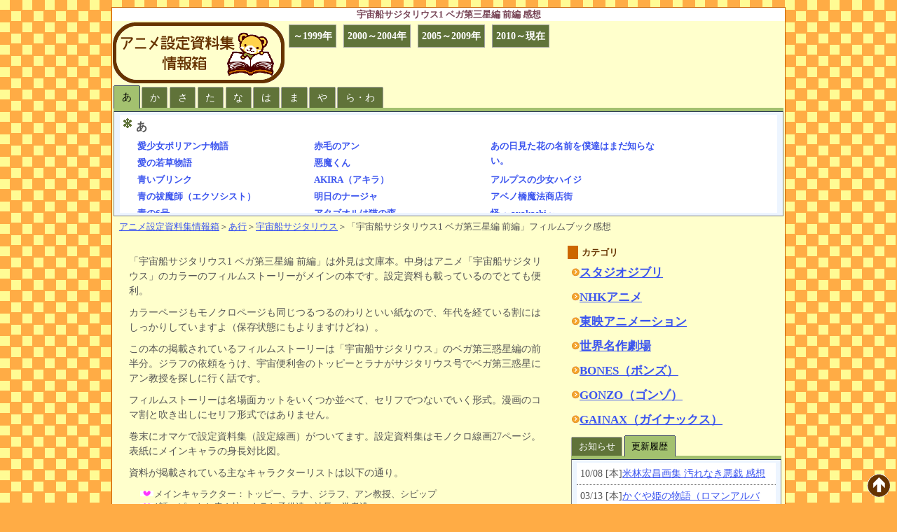

--- FILE ---
content_type: text/html; charset=utf-8
request_url: https://iroha48.com/a/sagitarius/bk_vega1.html
body_size: 11454
content:
<!DOCTYPE html PUBLIC "-//W3C//DTD HTML 4.01 Transitional//EN" "http://www.w3.org/TR/html4/loose.dtd">
<html lang="ja">
<head>
<meta http-equiv="Content-Type" content="text/html; charset=UTF-8">
<meta http-equiv="Content-Style-Type" content="text/css">
<meta http-equiv="Content-Script-Type" content="text/javascript">
<meta name="description" content="アニメ資料本感想集。「宇宙船サジタリウス1 ベガ第三星編 前編」について。文庫本ですがフィルムストーリー＋設定資料です。">
<meta name="keywords" content="宇宙船サジタリウス1 ベガ第三星編 前編,設定資料,アニメブック">
<!-- viewport meta to reset iPhone inital scale -->
<meta name="viewport" content="width=device-width, initial-scale=1.0">
<title>宇宙船サジタリウス1 ベガ第三星編 前編 感想 - アニメ設定資料集情報箱</title>
<link rel="stylesheet" href="../../img/style_m.css?121219" type="text/css">
<link rel="stylesheet" type="text/css" href="../../js/style_submenu2.css">
<!-- css3-mediaqueries.js for IE8 or older -->
<!--[if lt IE 9.0]>
<script src="https://iroha48.com/js/css3-mediaqueries.js"></script>
<![endif]-->
</head>
<body>
<div id="outline">
<div id="HEADER"><!--header-->
<h1>宇宙船サジタリウス1 ベガ第三星編 前編 感想</h1>
<div id="logo"><div id="bannar"><a href="https://iroha48.com/"><img src="../../img/sprite.gif" width="247" height="940" alt="アニメ設定資料集情報箱" class="s-logo"></a></div>
<div class="nen_button"><!--年代別メニュー-->
<ul>
<li id="n1990"><a href="https://iroha48.com/nenmenu1.html"><span>～1999年</span></a></li>
<li id="n2000"><a href="https://iroha48.com/nenmenu2.html"><span>2000～2004年</span></a></li>
<li id="n2010"><a href="https://iroha48.com/nenmenu3.html"><span>2005～2009年</span></a></li>
<li id="now"><a href="https://iroha48.com/nenmenu4.html"><span>2010～現在</span></a></li>
</ul>
</div><!--年代別メニュー終了--></div><!--logo終了-->
<div id="submenu" class="yuimenu"><span id="smenu"></span></div>
<p id="pan"><a href="https://iroha48.com/">アニメ設定資料集情報箱</a>＞<a href="https://iroha48.com/a/">あ行</a>＞<a href="https://iroha48.com/a/sagitarius/">宇宙船サジタリウス</a>＞「宇宙船サジタリウス1 ベガ第三星編 前編」フィルムブック感想</p>
</div><!--header-end-->
<div id="container"><!--container-->
<div id="main"><!--main-content-->
<!-- メイン -->
<p>「宇宙船サジタリウス1 ベガ第三星編 前編」は外見は文庫本。中身はアニメ「宇宙船サジタリウス」のカラーのフィルムストーリーがメインの本です。設定資料も載っているのでとても便利。</p>
<p>カラーページもモノクロページも同じつるつるのわりといい紙なので、年代を経ている割にはしっかりしていますよ（保存状態にもよりますけどね）。</p>
<p>この本の掲載されているフィルムストーリーは「宇宙船サジタリウス」のベガ第三惑星編の前半分。ジラフの依頼をうけ、宇宙便利舎のトッピーとラナがサジタリウス号でベガ第三惑星にアン教授を探しに行く話です。</p>
<p>フィルムストーリーは名場面カットをいくつか並べて、セリフでつないでいく形式。漫画のコマ割と吹き出しにセリフ形式ではありません。</p>
<p>巻末にオマケで設定資料集（設定線画）がついてます。設定資料集はモノクロ線画27ページ。表紙にメインキャラの身長対比図。</p>
<p>資料が掲載されている主なキャラクターリストは以下の通り。</p>

<!-- キャラ一覧 -->
<ul class="charal">
<li>メインキャラクター：トッピー、ラナ、ジラフ、アン教授、シビップ</li>
<li>1話：ピートと赤ん坊、ナラと子供達、社長、学者達</li>
<li>2話：トッピーの母、村長、村人</li>
<li>3話：船長、船の乗客</li>
<li>4話：クーニョの人々、グムヌム他</li>
<li>5話：とんよう、はんよう、ゴリアン、コスモサービス隊員</li>
<li>6話：イワンとメリル姫、ゴルバ、ガンレー、村人たち</li>
<li>7話：フルとカレン夫妻、リン、ヤコペ神父他</li>
<li>…etc.</li>
</ul>

<p>トッピー、ラナ、ジラフは表情集もあります。</p>
<p>メカはサジタリウス号やアン教授の自家用飛行船他。おまけ資料にしてはわりとよく絵が載っています。</p>
<p>「宇宙船サジタリウス」は設定画も載っているムック本「<a href="https://www.amazon.co.jp/dp/4091015166/ref=nosim?tag=irohanihoheto-1-22">宇宙船サジタリウス</a><img src="https://images-na.ssl-images-amazon.com/images/P/4091015166.09.MZZZZZZZ">」があるんですが、これが高い。たいていプレミアがついてます。</p>
<p>この巻はメインキャラ中心なので、設定画を探している人はチェックしてみるといいかもしれません。DVD-BOXも微妙に手に入りにくい状況ですからね。</p>

<div id="review"><div id="book">
<div id="book_img">
<!--url-9784041707012-->
<a href="https://www.amazon.co.jp/dp/4041707013/ref=nosim?tag=irohanihoheto-2-22"><img src="../../img/noimg.png" alt="宇宙船サジタリウス (1) (角川文庫―Anime bunko)"><br><strong>宇宙船サジタリウス (1) (角川文庫―Anime bunko)</strong></a>
</div>
<div id="book_data">
<dl>
<dt class="rev"><span class="s-b-title"></span>タイトル：<strong>宇宙船サジタリウス (1) (角川文庫―Anime bunko)</strong></dt>
<dd class="rev"><span class="s-cal"></span>出版社・発売時期：角川書店（1987-09）</dd>
<dd class="rev"><span class="s-page"></span>ページ数：205</dd>
<dd class="rev"><span class="s-hyo"></span>総合評価：<span class="rating"><img src="../../img/sprite.gif" width="247" height="940" alt="4" title="個人的な評価は「4」です" class="s-rating4"></span></dd>
</dl></div></div>
<div id="naiyo">
<p class="odai"><span class="s-nai"></span>内容紹介</p>
<ul>
<li>アニメ「宇宙船サジタリウス」のフィルムストーリーブック(1)ベガ第三星編前編</li>
<li>フィルムストーリー1話～7話</li>
<li>レコード情報</li>
<li>設定資料集（キャラクター、メカ、美術）</li>
<li>スタッフ・キャスト完全リスト（7話まで）</li>
<li>…etc.</li>
</ul></div></div><!--  レビュー終了 -->


<!-- 関連リンク -->
<h2>宇宙船サジタリウス関連記事</h2>
<ol class="l-kanren">
<li><strong>宇宙船サジタリウス1 ベガ第三星編前編</strong></li>
<li><a href="https://iroha48.com/a/sagitarius/bk_vega2.html">宇宙船サジタリウス2 ベガ第三星編後編</a></li>
<li><a href="https://iroha48.com/a/sagitarius/bk_bens.html">宇宙船サジタリウス3 ベンセレム編</a></li>
<li><a href="https://iroha48.com/a/sagitarius/amad.html">宇宙船サジタリウス（アニメ雑誌掲載資料）</a></li>
<li><a href="https://iroha48.com/a/sagitarius/dt_sagitarius.html">宇宙船サジタリウス スタッフ・声優・主題歌・全話タイトル</a></li>
</ol>

</div><!--  メイン終了 -->
</div><!--container終了-->

<div id="sidebar">
<h3>カテゴリ</h3>
<ul class="l-menu">
<li><span class="s-arr"></span><a href="https://iroha48.com/ghibli/">スタジオジブリ</a></li>
<li><span class="s-arr"></span><a href="https://iroha48.com/nhk/">NHKアニメ</a></li>
<li><span class="s-arr"></span><a href="https://iroha48.com/toei/">東映アニメーション</a></li>
<li><span class="s-arr"></span><a href="https://iroha48.com/meisaku/">世界名作劇場</a></li>
<li><span class="s-arr"></span><a href="https://iroha48.com/bones/">BONES（ボンズ）</a></li>
<li><span class="s-arr"></span><a href="https://iroha48.com/gonzo/">GONZO（ゴンゾ）</a></li>
<li><span class="s-arr"></span><a href="https://iroha48.com/gainax/">GAINAX（ガイナックス）</a></li>
</ul>
<div id="news" class="yuimenu"></div>
<h3>共有ボタン</h3>
<div id="SNS"><div id="twitter"><a href="#SNS" onclick="window.open('https://twitter.com/share?text='+encodeURIComponent(document.title+'\n'), 'social_window','width=600,height=600,resizable=yes,scrollbars=yes,toolbar=yes');return false;"><img src="../../img/sns.png" width="35" height="90" alt="ツイート" title="ツイートする" class="s-twitter"></a></div>
<div id="hatena"><a href="#SNS" onclick="window.open('https://b.hatena.ne.jp/add?mode=confirm&amp;url='+encodeURIComponent(location.href)+'&amp;title='+encodeURIComponent(document.title), 'social_window','width=600,height=600,resizable=yes,scrollbars=yes,toolbar=yes');return false;"><img src="../../img/sns.png" width="35" height="90" alt="はてブ" title="この記事をはてなブックマークに追加" class="s-hatena"></a></div></div>
</div><!-- sidebar終了 -->

<div id="footer">
<div id="footer_menu">
<div id="f1">
<ul>
<li><span class="s-arr"></span><a href="https://iroha48.com/a/" title="あ行一覧">あ行</a></li>
<li><span class="s-arr"></span><a href="https://iroha48.com/ka/" title="か行一覧">か行</a></li>
<li><span class="s-arr"></span><a href="https://iroha48.com/sa/" title="さ行一覧">さ行</a></li>
<li><span class="s-arr"></span><a href="https://iroha48.com/ta/" title="た行一覧">た行</a></li>
<li><span class="s-arr"></span><a href="https://iroha48.com/na/" title="な行一覧">な行</a></li>
</ul>
<ul>
<li><span class="s-arr"></span><a href="https://iroha48.com/ha/" title="は行一覧">は行</a></li>
<li><span class="s-arr"></span><a href="https://iroha48.com/menu_ma01.html" title="ま行一覧">ま行</a></li>
<li><span class="s-arr"></span><a href="https://iroha48.com/menu_ya01.html" title="や行一覧">や行</a></li>
<li><span class="s-arr"></span><a href="https://iroha48.com/menu_ra01.html" title="ら・わ行一覧">ら・わ行</a></li>
</ul>
</div>
<div id="f2">
<ul>
<li><span class="s-arr"></span><a href="https://iroha48.com/about/">このサイトについて</a></li>
</ul>
</div>
</div><!-- 下メニュー終了 -->

<div class="pg-back"><a href="#HEADER"><img src="../../img/sprite.gif" width="247" height="940" alt="ページの最初に戻る" class="s-ar-up"></a></div>
<!-- 著作権 -->
Copyright (c) 2006 - 2013 <a href="https://iroha48.com/">アニメ設定資料集情報箱</a> All Rights Reserved.
</div><!-- footer_menu終了 -->
</div><!-- footer終了 -->
<script type="text/javascript" src="../../js/yui3.js"></script>
<script type="text/javascript"><!--
mono1="0130150";
// --></script><script type="text/javascript" src="../../js/mono1009.js"></script>
<!--アクセス解析-->
<script type="text/javascript">

  var _gaq = _gaq || [];
  _gaq.push(['_setAccount', 'UA-28069593-1']);
  _gaq.push(['_setDomainName', 'iroha48.com']);
  _gaq.push(['_trackPageview']);

  (function() {
    var ga = document.createElement('script'); ga.type = 'text/javascript'; ga.async = true;
    ga.src = ('https:' == document.location.protocol ? 'https://ssl' : 'http://www') + '.google-analytics.com/ga.js';
    var s = document.getElementsByTagName('script')[0]; s.parentNode.insertBefore(ga, s);
  })();

</script>
</body>
</html>


--- FILE ---
content_type: text/css
request_url: https://iroha48.com/img/style_m.css?121219
body_size: 22808
content:
@charset "UTF-8";
/* Reset
--------------------------------------------- */
/* http://meyerweb.com/eric/tools/css/reset/ 
   v2.0 | 20110126
   License: none (public domain) */
html, body, div, span, applet, object, iframe,
h1, h2, h3, h4, h5, h6, p, blockquote,
a, img, strong, var,
b, u, i, center, dl, dt, dd, ol, ul, li,
fieldset, form, label, legend,
table, caption, tbody, tfoot, thead, tr, th, td,
article, aside, canvas, details, embed, 
figure, figcaption, footer, header, hgroup, 
menu, nav, output, ruby, section, summary,
time, mark, audio, video {
	margin: 0;
	padding: 0;
	border: 0;
	font-size: 100%;
	font: inherit;
	vertical-align: baseline;
}
#content address {
	padding: 0 0 20px 0;
}
#content abbr, acronym {
	border-bottom: .1em dotted;
}
#content pre, code, tt {
	font-size: 1.1em;
}

article, aside, details, figcaption, figure, 
footer, header, hgroup, menu, nav, section {
	display: block;
}
ol, ul {
	list-style: none;
}
blockquote:before, blockquote:after {
	content: "";
	content: none;
}
table {
	border-collapse: collapse;
	border-spacing: 0;
}
/* General
--------------------------------------------- */
body {font: 90%/1.5 'ヒラギノ角ゴ Pro W3','Hiragino Kaku Gothic Pro','メイリオ',Meiryo,'ＭＳ Ｐゴシック';
color:#555; background: #FFAC45 url("./wall.gif");}
/* リンク */
a{ text-decoration:underline; }
a:link{ color:#3C55EF; }
a:visited{ color:#639; }
a:hover{ color:#630; text-decoration:none; }
a.mark:link{ background:#555;}
#bannar{float:left;}
#bannar a{zoom:1; width: 247px; height: 90px; display: block; overflow: hidden;}
#logo:after,#SNS:after {
content: ".";display: block;visibility: hidden;height: 0.1px;font-size: 0.1em;line-height: 0;clear: both;}

/* 章ページタイトル */
h1 {font-weight: bold; font-size:small; color:#745; background-color:#FFF;text-align :center;}
/* 各タイトル */
h3{ font-size:small; font-weight: bold; color:#630; margin: 1em 0 2px 0; padding:0 5px; border-left: solid 15px #C60;}
/* 引用 */
blockquote {margin: 15px 40px; padding: 10px; line-height: 1.5; font-size: 90%;
background-color: #FFF; border: #630 2px dotted;
}
strong{font-weight:bold;}
.impre dt{color:#630; margin: 1em 0 2px 0.5em; padding:0 5px; border-left: solid 15px #C60;border-bottom: solid 5px #C60;}
/* キャラクターリスト */
.charal ul{ margin-left:5em;}
.charal li{ font-size:small; margin-left:2em; padding-left:20px;;line-height:1.5;}
/* キャラクターリスト*/
.charal ul{ margin:0 0 0 5em;  padding:0; list-style: none; }
.charal li{ font-size:90%; list-style:none; background: url("./mark-chara.gif") left no-repeat ; padding:2px 0 0 20px;line-height:1.3;}
/* 同じ作品の関連ページへのリンク： ページ下関連記事 */
ol.l-kanren { margin:0 0 0 1em; padding:0.5em 1em; }
ol.l-kanren li{padding:2px ; font-size:small;font-weight:bold; line-height:1.3; list-style-type: decimal;}
/* 会社が同じなど、関係ある作品リンク：リスト */
ul.l-nakama { margin:0; padding:5px 30px;}
ul.l-nakama { font-size:80% ;font-weight:bold; line-height:1.5;}
/* 水平線：ドット ページ下関連記事 */
.dot { width:95%; text-align:center; border-style: dotted; border-color: #C08C38;}
.naka { text-align:center;}
/* 回り込みクリア：テーブル */
.c-both {clear:both;}
/* 広告 */
.ad {margin:10px; line-height:1.6;}

/* 年リンク */
.nen_button{list-style-type: none;}
.nen_button li{font-weight: bold; width:auto;float:left;}
.nen_button li a{display: block;}
.nen_button a{margin: 5px; padding: 5px 5px;background:#607339;border:solid #a3a3a3;border-width:1px;color:#FFF;position:relative;text-decoration:none;}
.nen_button a:hover{background:#bfdaff;color:#000;}
/* ***********************************************************************************
STRUCTURE
************************************************************************************ */

#outline{
text-align: left;
width: 960px;
margin: 10px auto;
overflow-x: hidden;
}
#header{
height: auto;
}

#container{
width: 100%;
float: left;
margin-right: -320px;
}

#main{
position: relative;
margin: 0 320px 0 0px;
padding: 1em;
}
/* 章タイトル */
#main h2{font-weight:bold; color:#630; border:solid #C60; border-width:5px 0px; margin-top:10px;padding:0.2em 0.3em;}
#main p{font-size:95%;margin:10px; line-height:1.6;}
#sidebar{width: 310px;float: right;}
#footer {clear: both; text-align:center; background-color:#FFE4C2;}
#pan{font-size:90%;margin: 5px 10px;}
/* ページトップへ戻る */
.pg-back {position: fixed; bottom: 10px; right: 10px;width: 33px; height: 33px; display: block; overflow: hidden;}
/* ページトップへ戻るIE6用ハック */
* html, * html body {margin: 0; padding: 0; width: 100%; height: 100%;overflow-y: hidden;}
* html div#body-inner {height: 100%;overflow-y: scroll;}
* html div.pg-back {position: absolute;right: 30px;}

/* ソーシャルボタン */
#twitter,#hatena{float:left;}
#twitter a,#hatena a{zoom:1; width: 35px; height: 35px; display: block; overflow: hidden;}

/* ***********************************************************************************
本の情報まとめ
************************************************************************************ */
/* レビュー枠 */
#review,#review2,#review3 { width:95%; margin:1em;  line-height:1.2; font-size:90%;
border: solid 4px #C60;}
/* 本の情報 */
#book,#book2,#book3 { width:95%; margin:1em; zoom:1;}
/* 本のイメージ */
#book_img,#book_img2,#book_img3 { width:180px;word-wrap: break-word; max-width:100%; margin-left:0em; float:left; text-align:center;}

#book_data,#book_data2,#book_data3{ overflow: hidden;word-wrap: break-word;line-height:1.5; background-color:#dbf26b;padding:5px;}
#book_data dl,#book_data2 dl,#book_data3 dl{}
#book_data dt,#book_data2 dt,#book_data3 dt{margin-left:-10px;padding:10px;}
.rev {line-height:200%;}
.rating{display: inline-block;overflow: hidden;width: 75px;height: 11px;}

#book:after,#book2:after,#book3:after {
content: ".";display: block;visibility: hidden;
height: 0.1px;font-size: 0.1em;line-height: 0;clear: both;}
/* 内容紹介 */
#naiyo,#naiyo2,#naiyo3 {width:100%;}
#naiyo li,#naiyo2 li,#naiyo3 li {padding:5px 40px 5px;}
.odai{font-weight:bold;}
#nn ul{line-height:1.5;}
#nn li{padding: 0 0 0 40px; background: url('./mark-chara.gif') 0 0.35em no-repeat;
}

/* ***********************************************************************************
MEDIA QUERIES
************************************************************************************ */
/* for 980px or less */
@media screen and (max-width: 980px) {
#outline{width: 95%;}
}

/* for 700px or less */
@media screen and (max-width: 800px) {
	#container {
		width: auto;
		float: none;
	}
	#main {
		width: auto;
		float: none;
	}
	#sidebar {
		width: auto;
		float: none;
	}

/* 同じ作品の関連ページへのリンク： ページ下関連記事 */
ol.l-kanren { margin:0 0 0 1em; padding:0.5em 1em; }
ol.l-kanren li{padding:2px ; min-height:3em;font-size:90%;font-weight:bold; line-height:2.0; list-style-type: decimal;}
.pg-back{display:none;}
}

/* for 480px or less */
@media screen and (max-width: 480px) {
#outline{width: 99%;}
#submenu{ display: none;}
#review,#review2,#review3 { width:99%; margin:0.04em;  line-height:1.2; font-size:80%;
border: solid 4px #C60;}
#book_img,#book_img2,#book_img3 { float:none; width:auto;}
.nen_button li{width:auto;float:left;}
#bannar {float: none;text-align: center;}
.charal li{ margin-left:1em;}
.ad {margin:auto -10px  ;line-height:1.6;}
}

/* border & guideline (you can ignore these) */
#main {
	background: #f8f8f8;
}
#sidebar {
	background: #f0efef;
}
#header, #main, #sidebar {
	margin-bottom: 5px;
} 
#outline{border: solid 1px #C60;background-color:#FFC;}
#header, #main, #sidebar {
/* 	border: solid 1px #C60; */
background-color:#FFC;
}
#footer {
/* 	border: solid 1px #C60; */

}
/* ***********************************************************************************
サイドメニュー
************************************************************************************ */
/* リンク */
#menu01_1{}
#menu01_1 li{ display: block; margin: 5px; padding: 5px; border: solid 3px #C60;}
#menu01_1 a{ display: block; text-decoration:underline;  text-decoration:none; font-weight:bold; width: auto; height: auto; font-size:16px;}  
#menu01_1 a:link{ color:#3C55EF;}  
#menu01_1 a:visited{ color:#639;}  
#menu01_1 a:hover{ color:#630; text-decoration:none;}  
/* ***********************************************************************************
タブ
************************************************************************************ */
/* 作品リスト外側 */
#submenu {width: auto;font-size: 16px; margin:2px;}
#submenu .ui-tabs-panel {overflow: auto; height: 100px;}
/* 作品リスト中身 */
.mm ul { float:left; color:red; width:30%; margin-left:2px;}
.mm a{ text-decoration:underline;  text-decoration:none; font-weight:bold ;}
.mm a:link{ color:#3C55EF; }
.mm a:visited{ color:#639; }
.mm a:hover{ color:#630; text-decoration:none; }
/* 直接グッズリスト中身 */
#goodslist{}
#mono2_all{font-size:90%;
text-align: left; margin: 0px;width:100%; height:auto; overflow:auto; overflow-x:hidden ;border:0px; }
#mono2_all p{margin: 0 20px 0 ;}
ul.mono2_ls{width:auto; margin-left:10px; font-weight:bold ;}
ul.mono2_ls li{ padding-left:13px; background: url("./ps.gif") left no-repeat ;line-height:1.5;}
ul.mono2_img {float:left; width:100%;}
ul.mono2_img li{ float:left; margin-left:3px;}
sday_b {color:#800;}
sday_a {}
#mono2_all:after {
content: ".";display: block;visibility: hidden;height: 0.1px;font-size: 0.1em;line-height: 0;clear: both;}
.motto{text-align:right;padding:10px 5px 5px;}
.tabs-loading em {padding: 0 0 0 20px;background: url(loading.gif) no-repeat 0 50%;}
/* お知らせタブ */
#news{padding:5px;}
ul.news
{}
.news li{border-bottom: 1px dotted;padding:5px;}
/*yahooタブの作品名メニュー*/
html{overflow-x:hidden;}
#contents:after {content: ".";display: block;visibility: hidden;height: 0.1px;font-size: 0.1em;line-height: 0;clear: both;}
.tabContainer {width: 100%;}
.tabContainer ul{float:left; color:red;}
.tabContainer dl {clear: both;width: 100%;padding: 5px;}
.tabContainer dl dt {margin: 0 0 3px;padding-left: 18px;background: url(./mm.gif) no-repeat;font-weight: bold;}
.tabContainer dl dd {margin-bottom: 0px;padding: 0 10px 0 18px;border-bottom: 1px dotted #555; width:95%;}
/*----------------------------------------------------*/
.yui-navset div.loading div {
background:url(loading.gif) no-repeat center center;
height:8em; /* hold some space while loading */}
/*----------------------------------------------------
	#contents
----------------------------------------------------*/
#contents,#contents_long {line-height: 1.5;text-align: left;margin: 0 auto;
padding-bottom: 10px;background: #FFF;width:100%; height:130px; border:0px;}
#contents{height:130px;overflow:scroll; overflow-x:hidden;}
#contents_long{height:auto;overflow-x:hidden;}
/* -------------------- */
/*サブメニュー*/
.mm ul { float:left; color:red; width:250px; margin-left:2px;}
.mm a{ text-decoration:underline;  text-decoration:none; font-weight:bold ;font-size:80%;}
.mm a:link{ color:#3C55EF; }
.mm a:visited{ color:#639; }
.mm a:hover{ color:#630; text-decoration:none; }
/* -------------------- */
/*
Copyright (c) 2008, Yahoo! Inc. All rights reserved.
Code licensed under the BSD License:
http://developer.yahoo.net/yui/license.txt
version: 2.6.0
*/
.yui-navset .yui-nav li,.yui-navset .yui-navset-top .yui-nav li,.yui-navset .yui-navset-bottom .yui-nav li{margin:0 0.5em 0 0;}.yui-navset-left .yui-nav li,.yui-navset-right .yui-nav li{margin:0 0 0.5em;}.yui-navset .yui-content .yui-hidden{display:none;}.yui-navset .yui-navset-left .yui-nav,.yui-navset .yui-navset-right .yui-nav,.yui-navset-left .yui-nav,.yui-navset-right .yui-nav{width:6em;}.yui-navset-top .yui-nav,.yui-navset-bottom .yui-nav{width:auto;}.yui-navset .yui-navset-left,.yui-navset-left{padding:0 0 0 6em;}.yui-navset-right{padding:0 6em 0 0;}.yui-navset-top,.yui-navset-bottom{padding:auto;}.yui-nav,.yui-nav li{margin:0;padding:0;list-style:none;}.yui-navset li em{font-style:normal;}.yui-navset{position:relative;zoom:1;}.yui-navset .yui-content{zoom:1;}.yui-navset .yui-nav li,.yui-navset .yui-navset-top .yui-nav li,.yui-navset .yui-navset-bottom .yui-nav li{display:inline-block;display:-moz-inline-stack;*display:inline;vertical-align:bottom;cursor:pointer;zoom:1;}.yui-navset-left .yui-nav li,.yui-navset-right .yui-nav li{display:block;}.yui-navset .yui-nav a{position:relative;}.yui-navset .yui-nav li a,.yui-navset-top .yui-nav li a,.yui-navset-bottom .yui-nav li a{display:block;display:inline-block;vertical-align:bottom;zoom:1;}.yui-navset-left .yui-nav li a,.yui-navset-right .yui-nav li a{display:block;}.yui-navset-bottom .yui-nav li a{vertical-align:text-top;}.yui-navset .yui-nav li a em,.yui-navset-top .yui-nav li a em,.yui-navset-bottom .yui-nav li a em{display:block;}.yui-navset .yui-navset-left .yui-nav,.yui-navset .yui-navset-right .yui-nav,.yui-navset-left .yui-nav,.yui-navset-right .yui-nav{position:absolute;z-index:1;}.yui-navset-top .yui-nav,.yui-navset-bottom .yui-nav{position:static;}.yui-navset .yui-navset-left .yui-nav,.yui-navset-left .yui-nav{left:0;right:auto;}.yui-navset .yui-navset-right .yui-nav,.yui-navset-right .yui-nav{right:0;left:auto;}.yuimenu .yui-navset .yui-nav,.yuimenu .yui-navset .yui-navset-top .yui-nav{font-size:90%;border:solid #a3c16f;border-width:0 0 5px;Xposition:relative;zoom:1;}.yuimenu .yui-navset .yui-nav li,.yuimenu .yui-navset .yui-navset-top .yui-nav li{margin:0 0.16em 0 0;padding:1px 0 0;zoom:1;}.yuimenu .yui-navset .yui-nav .selected,.yuimenu .yui-navset .yui-navset-top .yui-nav .selected{margin:0 0.16em -1px 0;}.yuimenu .yui-navset .yui-nav a,.yuimenu .yui-navset .yui-navset-top .yui-nav a{background:#607339;border:solid #a3a3a3;border-width:0 1px;color:#FFF;position:relative;text-decoration:none;}.yuimenu .yui-navset .yui-nav a em,.yuimenu .yui-navset .yui-navset-top .yui-nav a em{border:solid #a3a3a3;border-width:1px 0 0;cursor:hand;padding:0.25em .75em;left:0;right:0;bottom:0;top:-1px;position:relative;}.yuimenu .yui-navset .yui-nav .selected a,.yuimenu .yui-navset .yui-nav .selected a:focus,.yuimenu .yui-navset .yui-nav .selected a:hover{background:#a3c16f;color:#000;}.yuimenu .yui-navset .yui-nav a:hover,.yuimenu .yui-navset .yui-nav a:focus{background:#bfdaff;color:#000;outline:0;}.yuimenu .yui-navset .yui-nav .selected a em{padding:0.35em 0.75em;}.yuimenu .yui-navset .yui-nav .selected a,.yuimenu .yui-navset .yui-nav .selected a em{border-color:#243356;}.yuimenu .yui-navset .yui-content{background:#edf5ff;}.yuimenu .yui-navset .yui-content,.yuimenu .yui-navset .yui-navset-top .yui-content{border:1px solid #808080;border-top-color:#243356;padding:0.25em 0.5em;}.yuimenu .yui-navset-left .yui-nav,.yuimenu .yui-navset .yui-navset-left .yui-nav,.yuimenu .yui-navset .yui-navset-right .yui-nav,.yuimenu .yui-navset-right .yui-nav{border-width:0 5px 0 0;Xposition:absolute;top:0;bottom:0;}.yuimenu .yui-navset .yui-navset-right .yui-nav,.yuimenu .yui-navset-right .yui-nav{border-width:0 0 0 5px;}.yuimenu .yui-navset-left .yui-nav li,.yuimenu .yui-navset .yui-navset-left .yui-nav li,.yuimenu .yui-navset-right .yui-nav li{margin:0 0 0.16em;padding:0 0 0 1px;}.yuimenu .yui-navset-right .yui-nav li{padding:0 1px 0 0;}.yuimenu .yui-navset-left .yui-nav .selected,.yuimenu .yui-navset .yui-navset-left .yui-nav .selected{margin:0 -1px 0.16em 0;}.yuimenu .yui-navset-right .yui-nav .selected{margin:0 0 0.16em -1px;}.yuimenu .yui-navset-left .yui-nav a,.yuimenu .yui-navset-right .yui-nav a{border-width:1px 0;}.yuimenu .yui-navset-left .yui-nav a em,.yuimenu .yui-navset .yui-navset-left .yui-nav a em,.yuimenu .yui-navset-right .yui-nav a em{border-width:0 0 0 1px;padding:0.2em .75em;top:auto;left:-1px;}.yuimenu .yui-navset-right .yui-nav a em{border-width:0 1px 0 0;left:auto;right:-1px;}.yuimenu .yui-navset-left .yui-nav a,.yuimenu .yui-navset-left .yui-nav .selected a,.yuimenu .yui-navset-left .yui-nav a:hover,.yuimenu .yui-navset-right .yui-nav a,.yuimenu .yui-navset-right .yui-nav .selected a,.yuimenu .yui-navset-right .yui-nav a:hover,.yuimenu .yui-navset-bottom .yui-nav a,.yuimenu .yui-navset-bottom .yui-nav .selected a,.yuimenu .yui-navset-bottom .yui-nav a:hover{background-image:none;}.yuimenu .yui-navset-left .yui-content{border:1px solid #808080;border-left-color:#243356;}.yuimenu .yui-navset-bottom .yui-nav,.yuimenu .yui-navset .yui-navset-bottom .yui-nav{border-width:5px 0 0;}.yuimenu .yui-navset .yui-navset-bottom .yui-nav .selected,.yuimenu .yui-navset-bottom .yui-nav .selected{margin:-1px 0.16em 0 0;}.yuimenu .yui-navset .yui-navset-bottom .yui-nav li,.yuimenu .yui-navset-bottom .yui-nav li{padding:0 0 1px 0;vertical-align:top;}.yuimenu .yui-navset .yui-navset-bottom .yui-nav li a,.yuimenu .yui-navset-bottom .yui-nav li a{}.yuimenu .yui-navset .yui-navset-bottom .yui-nav a em,.yuimenu .yui-navset-bottom .yui-nav a em{border-width:0 0 1px;top:auto;bottom:-1px;}.yuimenu .yui-navset-bottom .yui-content,.yuimenu .yui-navset .yui-navset-bottom .yui-content{border:1px solid #808080;border-bottom-color:#243356;}
/* ***********************************************************************************
データリスト
************************************************************************************ */
/* スタッフ声優リスト */
#staff,#cast,#staff2,.staff,.cast {margin-left:0.2em;font-size:90%;}
#staff dl,#cast dl,#staff2 dl,.staff dl,.cast dl { border-bottom:dotted 3px #999;}
#staff dt,#cast dt,#staff2 dt,.staff dt,.cast dt{border-top: dotted 3px #999; color: #630; font-weight: bold; padding: 0.3em 0 0;}
#staff dd,#cast dd,#staff2 dd,.staff dd,.cast dd{margin: 0.5em 0.2em 0.5em;padding-left:10px;}
/*サブタイトル*/
ol.subtitle li{margin-left:10%; padding:0.3em; font-weight:bold; list-style-type: decimal;}
/*サブタイトル 番号ナシ*/
ul.subtitle li{margin-left:0.3em; padding:0.1em; font-weight:bold; list-style-type: none;}
/*フッター50音メニュー*/
#f1{float:left;width:40%;text-align:left;}
#f2{float:left;width:40%;text-align:left;}
#f1 li,#f2 li{padding: 5px 10px ; float:left;}
#footer_menu:after{content: ".";display: block;visibility: hidden;height: 0.1px;font-size: 0.1em;line-height: 0;clear: both;}
/*年代別メニューページ*/
.l-menu li{padding:5px;}
.l-menu a{ font-size:120%; font-weight:bold;}
/*アンパンマンタイトル*/
ul.an{margin-left:15%;}
ol.lists {list-style-type:decimal;margin-left:15%;}
ol.lists li{ padding-bottom:15px;} 
.sub-lists li {float:none;width:100%;display:block;}
/*メニューページ*/
.n-menu { background:#FFC; margin:4px 0px 0 5px; }
/* メイン：定義リスト */
.n-menu dt{ font-size:90%; margin:0 0 0 4px; padding:2px;}
.n-menu dd{ font-size:84%;list-style:none; margin: 0.5em 0 0.8em 2.5em; line-height:1.5;}

/* ***********************************************************************************
スプライト画像
************************************************************************************ */
.s-logo, .s-ar-up, .s-arr, .s-b-title, .s-cal, .s-design,
.s-hyo, .s-iro, .s-nal, .s-cha,.s-nai, .s-page, .s-sale, .s-size
{display: inline-block;  background: url(sprite.gif) no-repeat top left;}
/* リスト:発売元＋発売日 */
/* リスト:色 */
/* リスト:内容 */
/* リスト:ページ数 */
/* リスト:絵の大きさ */
/* リスト:キャラクターデザイン */
/* リスト:評価 */
.s-arr{ background-position: 0 0; width: 12px; height: 12px; } 
.s-ar-up{ margin-top: -62px;} 
.s-b-title{ background-position: 0 -145px; width: 15px; height: 16px; } 
.s-cal{ background-position: 0 -211px; width: 17px; height: 16px; } 
.s-design{ background-position: 0 -277px; width: 13px; height: 13px; } 
.s-hyo{ background-position: 0 -340px; width: 17px; height: 16px; } 
.s-iro{ background-position: 0 -406px; width: 16px; height: 16px; } 
.s-logo{ margin-top: -472px;} 
.s-cha{ background-position: 0 -612px; width: 9px; height: 8px; } 
.s-nal{ background-position: 0 -670px; width: 11px; height: 11px; } 
.s-nai{ background-position: 0 -731px; width: 16px; height: 18px; } 
.s-page{ background-position: 0 -799px; width: 16px; height: 16px; } 
.s-rating{ background-position: 0 -865px; width: 75px; height: 11px; } 
.s-rating5{ margin-top: -865px;} 
.s-rating4{ margin-top: -865px; margin-left: -15px;}
.s-rating3{ margin-top: -865px; margin-left: -30px;}
.s-rating2{ margin-top: -865px; margin-left: -45px;}
.s-rating1{ margin-top: -865px; margin-left: -60px;}
.s-size{ background-position: 0 -926px; width: 14px; height: 14px; } 
.s-hatena,.s-twitter{display: inline-block;  background: url(sns.png) no-repeat top left;}
.s-hatena{ margin-top: 0px;} 
.s-twitter{ margin-top:-55px;}
/* ***********************************************************************************
ロゴスタイル
************************************************************************************ */
.span_logo, .af_logo{font-family: "メイリオ", Meiryo, "Hiragino Kaku Gothic Pro", "ヒラギノ角ゴ Pro W3", "ＭＳ Ｐゴシック", "Lucida Grande", "Lucida Sans Unicode", Arial, Verdana, sans-serif;}

.amazon_span{background-color:black;color:gold;
-moz-border-radius:15.4px;
-webkit-border-radius:15.4px;
-khtml-border-radius:15.4px;
border-radius:15.4px;font-size:12.6px;padding:1.4px 7px;font-weight:bold;}

ul.af_logo{display: inline-block;}
ul.af_logo li{font-size: 14px; line-height:2; margin:10px 10px; font-weight:bold; list-style:none; float:left;}
ul.af_logo li:before{font-size:12.6px;margin-right:3.5px;}
ul.af_logo:after {
content: ".";display: block;visibility: hidden;height: 0.1px;font-size: 0.1em;line-height: 0;clear: both;}

ul.af_logo .amazon:before{
content:"a";background-color:black;color:gold;
-moz-border-radius:15.4px;
-webkit-border-radius:15.4px;
-khtml-border-radius:15.4px;
border-radius:15.4px;
padding:1.4px 7px;}
ul.af_logo .rakuten:before{content:"R";background-color:#be0000;color:#ffffff;
-moz-border-radius:15.4px;
-webkit-border-radius:15.4px;
-khtml-border-radius:15.4px;
border-radius:15.4px;
padding:1.4px 6.3px;}
ul.af_logo .seven:before{content:"7net";background-color:#FFFFFF;color:#23518F;border:1px solid #23518F;
-moz-border-radius:16px;
-webkit-border-radius:16px;
-khtml-border-radius:16px;
border-radius:14px;
padding:1.4px 4.2px;}


--- FILE ---
content_type: text/css
request_url: https://iroha48.com/js/style_submenu2.css
body_size: 7264
content:
@charset "utf-8";

html{overflow-x:hidden;}
#contents:after {content: ".";display: block;visibility: hidden;height: 0.1px;font-size: 0.1em;line-height: 0;clear: both;}
.tabContainer {width: 100%;}
.tabContainer ul{float:left; color:red;}
.tabContainer dl {clear: both;width: 100%;padding: 5px;}
.tabContainer dl dt {margin: 0 0 3px;padding-left: 18px;background: url(./mm.gif) no-repeat;font-weight: bold;}
.tabContainer dl dd {margin-bottom: 0px;padding: 0 10px 0 18px;border-bottom: 1px dotted #555; width:95%;}
/*----------------------------------------------------*/
.yui-navset div.loading div {
background:url(loading.gif) no-repeat center center;
height:8em; /* hold some space while loading */}
/*----------------------------------------------------
	#contents
----------------------------------------------------*/
#contents,#contents_long {line-height: 1.5;text-align: left;margin: 0 auto;
padding-bottom: 10px;background: #FFF;width:100%; height:130px; border:0px;}
#contents{height:130px;overflow:scroll; overflow-x:hidden;}
#contents_long{height:auto;overflow-x:hidden;}
/* -------------------- */
/*サブメニュー*/
.mm ul { float:left; color:red; width:250px; margin-left:2px;}
.mm a{ text-decoration:underline;  text-decoration:none; font-weight:bold ;font-size:80%;}
.mm a:link{ color:#3C55EF; }
.mm a:visited{ color:#639; }
.mm a:hover{ color:#630; text-decoration:none; }
/* -------------------- */
/*
Copyright (c) 2008, Yahoo! Inc. All rights reserved.
Code licensed under the BSD License:
http://developer.yahoo.net/yui/license.txt
version: 2.6.0
*/
.yui-navset .yui-nav li,.yui-navset .yui-navset-top .yui-nav li,.yui-navset .yui-navset-bottom .yui-nav li{margin:0 0.5em 0 0;}.yui-navset-left .yui-nav li,.yui-navset-right .yui-nav li{margin:0 0 0.5em;}.yui-navset .yui-content .yui-hidden{display:none;}.yui-navset .yui-navset-left .yui-nav,.yui-navset .yui-navset-right .yui-nav,.yui-navset-left .yui-nav,.yui-navset-right .yui-nav{width:6em;}.yui-navset-top .yui-nav,.yui-navset-bottom .yui-nav{width:auto;}.yui-navset .yui-navset-left,.yui-navset-left{padding:0 0 0 6em;}.yui-navset-right{padding:0 6em 0 0;}.yui-navset-top,.yui-navset-bottom{padding:auto;}.yui-nav,.yui-nav li{margin:0;padding:0;list-style:none;}.yui-navset li em{font-style:normal;}.yui-navset{position:relative;zoom:1;}.yui-navset .yui-content{zoom:1;}.yui-navset .yui-nav li,.yui-navset .yui-navset-top .yui-nav li,.yui-navset .yui-navset-bottom .yui-nav li{display:inline-block;display:-moz-inline-stack;*display:inline;vertical-align:bottom;cursor:pointer;zoom:1;}.yui-navset-left .yui-nav li,.yui-navset-right .yui-nav li{display:block;}.yui-navset .yui-nav a{position:relative;}.yui-navset .yui-nav li a,.yui-navset-top .yui-nav li a,.yui-navset-bottom .yui-nav li a{display:block;display:inline-block;vertical-align:bottom;zoom:1;}.yui-navset-left .yui-nav li a,.yui-navset-right .yui-nav li a{display:block;}.yui-navset-bottom .yui-nav li a{vertical-align:text-top;}.yui-navset .yui-nav li a em,.yui-navset-top .yui-nav li a em,.yui-navset-bottom .yui-nav li a em{display:block;}.yui-navset .yui-navset-left .yui-nav,.yui-navset .yui-navset-right .yui-nav,.yui-navset-left .yui-nav,.yui-navset-right .yui-nav{position:absolute;z-index:1;}.yui-navset-top .yui-nav,.yui-navset-bottom .yui-nav{position:static;}.yui-navset .yui-navset-left .yui-nav,.yui-navset-left .yui-nav{left:0;right:auto;}.yui-navset .yui-navset-right .yui-nav,.yui-navset-right .yui-nav{right:0;left:auto;}.yuimenu .yui-navset .yui-nav,.yuimenu .yui-navset .yui-navset-top .yui-nav{font-size:90%;border:solid #a3c16f;border-width:0 0 5px;Xposition:relative;zoom:1;}.yuimenu .yui-navset .yui-nav li,.yuimenu .yui-navset .yui-navset-top .yui-nav li{margin:0 0.16em 0 0;padding:1px 0 0;zoom:1;}.yuimenu .yui-navset .yui-nav .selected,.yuimenu .yui-navset .yui-navset-top .yui-nav .selected{margin:0 0.16em -1px 0;}.yuimenu .yui-navset .yui-nav a,.yuimenu .yui-navset .yui-navset-top .yui-nav a{background:#607339;border:solid #a3a3a3;border-width:0 1px;color:#FFF;position:relative;text-decoration:none;}.yuimenu .yui-navset .yui-nav a em,.yuimenu .yui-navset .yui-navset-top .yui-nav a em{border:solid #a3a3a3;border-width:1px 0 0;cursor:hand;padding:0.25em .75em;left:0;right:0;bottom:0;top:-1px;position:relative;}.yuimenu .yui-navset .yui-nav .selected a,.yuimenu .yui-navset .yui-nav .selected a:focus,.yuimenu .yui-navset .yui-nav .selected a:hover{background:#a3c16f;color:#000;}.yuimenu .yui-navset .yui-nav a:hover,.yuimenu .yui-navset .yui-nav a:focus{background:#bfdaff;color:#000;outline:0;}.yuimenu .yui-navset .yui-nav .selected a em{padding:0.35em 0.75em;}.yuimenu .yui-navset .yui-nav .selected a,.yuimenu .yui-navset .yui-nav .selected a em{border-color:#243356;}.yuimenu .yui-navset .yui-content{background:#edf5ff;}.yuimenu .yui-navset .yui-content,.yuimenu .yui-navset .yui-navset-top .yui-content{border:1px solid #808080;border-top-color:#243356;padding:0.25em 0.5em;}.yuimenu .yui-navset-left .yui-nav,.yuimenu .yui-navset .yui-navset-left .yui-nav,.yuimenu .yui-navset .yui-navset-right .yui-nav,.yuimenu .yui-navset-right .yui-nav{border-width:0 5px 0 0;Xposition:absolute;top:0;bottom:0;}.yuimenu .yui-navset .yui-navset-right .yui-nav,.yuimenu .yui-navset-right .yui-nav{border-width:0 0 0 5px;}.yuimenu .yui-navset-left .yui-nav li,.yuimenu .yui-navset .yui-navset-left .yui-nav li,.yuimenu .yui-navset-right .yui-nav li{margin:0 0 0.16em;padding:0 0 0 1px;}.yuimenu .yui-navset-right .yui-nav li{padding:0 1px 0 0;}.yuimenu .yui-navset-left .yui-nav .selected,.yuimenu .yui-navset .yui-navset-left .yui-nav .selected{margin:0 -1px 0.16em 0;}.yuimenu .yui-navset-right .yui-nav .selected{margin:0 0 0.16em -1px;}.yuimenu .yui-navset-left .yui-nav a,.yuimenu .yui-navset-right .yui-nav a{border-width:1px 0;}.yuimenu .yui-navset-left .yui-nav a em,.yuimenu .yui-navset .yui-navset-left .yui-nav a em,.yuimenu .yui-navset-right .yui-nav a em{border-width:0 0 0 1px;padding:0.2em .75em;top:auto;left:-1px;}.yuimenu .yui-navset-right .yui-nav a em{border-width:0 1px 0 0;left:auto;right:-1px;}.yuimenu .yui-navset-left .yui-nav a,.yuimenu .yui-navset-left .yui-nav .selected a,.yuimenu .yui-navset-left .yui-nav a:hover,.yuimenu .yui-navset-right .yui-nav a,.yuimenu .yui-navset-right .yui-nav .selected a,.yuimenu .yui-navset-right .yui-nav a:hover,.yuimenu .yui-navset-bottom .yui-nav a,.yuimenu .yui-navset-bottom .yui-nav .selected a,.yuimenu .yui-navset-bottom .yui-nav a:hover{background-image:none;}.yuimenu .yui-navset-left .yui-content{border:1px solid #808080;border-left-color:#243356;}.yuimenu .yui-navset-bottom .yui-nav,.yuimenu .yui-navset .yui-navset-bottom .yui-nav{border-width:5px 0 0;}.yuimenu .yui-navset .yui-navset-bottom .yui-nav .selected,.yuimenu .yui-navset-bottom .yui-nav .selected{margin:-1px 0.16em 0 0;}.yuimenu .yui-navset .yui-navset-bottom .yui-nav li,.yuimenu .yui-navset-bottom .yui-nav li{padding:0 0 1px 0;vertical-align:top;}.yuimenu .yui-navset .yui-navset-bottom .yui-nav li a,.yuimenu .yui-navset-bottom .yui-nav li a{}.yuimenu .yui-navset .yui-navset-bottom .yui-nav a em,.yuimenu .yui-navset-bottom .yui-nav a em{border-width:0 0 1px;top:auto;bottom:-1px;}.yuimenu .yui-navset-bottom .yui-content,.yuimenu .yui-navset .yui-navset-bottom .yui-content{border:1px solid #808080;border-bottom-color:#243356;}


--- FILE ---
content_type: text/plain
request_url: https://iroha48.com/js/submenu_a.txt
body_size: 4373
content:
<div id="contents"><div class="tabContainer"><dl id="menu01_area">
<dt>ã‚</dt>
<dd>
<div class="mm">
<ul>
<li><a href="https://iroha48.com/meisaku/polly_meisakum.html" target="_top">æ„›å°‘å¥³ãƒãƒªã‚¢ãƒ³ãƒŠç‰©èªž</a></li>
<li><a href="https://iroha48.com/meisaku/nt_waka.html" target="_top">æ„›ã®è‹¥è‰ç‰©èªž</a></li>
<li><a href="https://iroha48.com/nhk/etc/blink_conte.html" target="_top">é’ã„ãƒ–ãƒªãƒ³ã‚¯</a></li>
<li><a href="https://iroha48.com/a/aoex/" target="_top">é’ã®ç¥“é­”å¸«ï¼ˆã‚¨ã‚¯ã‚½ã‚·ã‚¹ãƒˆï¼‰</a></li>
<li><a href="https://iroha48.com/gonzo/ao6.html" target="_top">é’ã®6å·</a></li>
</ul>
<ul>
<li><a href="https://iroha48.com/meisaku/anne_memorial.html" target="_top">èµ¤æ¯›ã®ã‚¢ãƒ³</a></li>
<li><a href="https://iroha48.com/toei/akumakun/" target="_top">æ‚ªé­”ãã‚“</a></li>
<li><a href="https://iroha48.com/a/otomo/akira_archives.html">AKIRAï¼ˆã‚¢ã‚­ãƒ©ï¼‰</a></li>
<li><a href="https://iroha48.com/toei/naja/" target="_top">æ˜Žæ—¥ã®ãƒŠãƒ¼ã‚¸ãƒ£</a></li>
<li><a href="https://iroha48.com/a/atagoal/complete.html" target="_top">ã‚¢ã‚¿ã‚´ã‚ªãƒ«ã¯çŒ«ã®æ£®</a></li>
</ul>
<ul>
<li><a href="https://iroha48.com/a/anohana/" target="_top">ã‚ã®æ—¥è¦‹ãŸèŠ±ã®åå‰ã‚’åƒ•é”ã¯ã¾ã çŸ¥ã‚‰ãªã„ã€‚</a></li>
<li><a href="https://iroha48.com/meisaku/heidi_kotabe.html" target="_top">ã‚¢ãƒ«ãƒ—ã‚¹ã®å°‘å¥³ãƒã‚¤ã‚¸</a></li>
<li><a href="https://iroha48.com/gainax/abeno/" target="_top">ã‚¢ãƒ™ãƒŽæ©‹é­”æ³•å•†åº—è¡—</a></li>
<li><a href="https://iroha48.com/mononoke/" target="_top">æ€ª ï½žayakashiï½ž</a></li>
<li><a href="https://iroha48.com/meisaku/rascal_meisakum.html" target="_top">ã‚ã‚‰ã„ãã¾ãƒ©ã‚¹ã‚«ãƒ«</a></li>
<li><a href="https://iroha48.com/a/rod/" target="_top">R.O.D -THE TV-</a></li>
</ul>
<br class="c-both"></div></dd>
<dt>ã„</dt>
<dd>
<div class="mm">
<ul>
<li><a href="https://iroha48.com/toei/precure/" target="_top">Yes!ãƒ—ãƒªã‚­ãƒ¥ã‚¢5</a></li>
</ul>
<ul>
<li><a href="https://iroha48.com/a/inazuma11/tv_animation1.html" target="_top">ã‚¤ãƒŠã‚ºãƒžã‚¤ãƒ¬ãƒ–ãƒ³</a></li>
</ul>
<br class="c-both"></div></dd>
<dt>ã†</dt>
<dd>
<div class="mm">
<ul>
<li><a href="https://iroha48.com/sunrise/witch_hunter_robin/" target="_top">ã‚¦ã‚£ãƒƒãƒãƒãƒ³ã‚¿ãƒ¼ãƒ­ãƒ“ãƒ³</a></li>
<li><a href="https://iroha48.com/gonzo/witchblade/nikkei.html" target="_top">ã‚¦ã‚£ãƒƒãƒãƒ–ãƒ¬ã‚¤ãƒ‰</a></li>
</ul>
<ul>
<li><a href="https://iroha48.com/a/utaware/utaware.html" target="_top">ã†ãŸã‚ã‚Œã‚‹ã‚‚ã®</a></li>
<li><a href="https://iroha48.com/a/sagitarius/" target="_top">å®‡å®™èˆ¹ã‚µã‚¸ã‚¿ãƒªã‚¦ã‚¹</a></li>
</ul>
<ul>
<li><a href="https://iroha48.com/wolfs_rain/" target="_top">ã‚¦ãƒ«ãƒ•ã‚ºãƒ¬ã‚¤ãƒ³</a></li>
<li><a href="https://iroha48.com/a/yamato2199/yamato2199earth.html">å®‡å®™æˆ¦è‰¦ãƒ¤ãƒžãƒˆ2199</a></a>
</ul>
<br class="c-both"></div></dd>
<dt>ãˆ</dt>
<dd>
<div class="mm">
<ul>
<li><a href="https://iroha48.com/a/ema/" target="_top">è‹±åœ‹æˆ€ç‰©èªžã‚¨ãƒž</a></li>
</ul>
<ul>
<li><a href="https://iroha48.com/sunrise/escaflowne/100collection.html" target="_top">ã‚¨ã‚¹ã‚«ãƒ•ãƒ­ãƒ¼ãƒ</a></li>
</ul>
<ul>
<li><a href="https://iroha48.com/sa/samurai_champloo/topc.html" target="_top">ã‚¨ãƒ«ã‚´ãƒ—ãƒ©ã‚¯ã‚·ãƒ¼</a></li>
</ul>
<br class="c-both"></div></dd>
<dt>ãŠ</dt>
<dd>
<div class="mm">
<ul>
<li><a href="https://iroha48.com/bones/oran/" target="_top">æ¡œè˜­é«˜æ ¡ãƒ›ã‚¹ãƒˆéƒ¨</a></li>
<li><a href="https://iroha48.com/a/ofuri/" target="_top">ãŠãŠããæŒ¯ã‚Šã‹ã¶ã£ã¦</a></li>
<li><a href="https://iroha48.com/a/oedo/111_oedo.html" target="_top">å¤§æ±Ÿæˆ¸ãƒ­ã‚±ãƒƒãƒˆ</a></li>
<li><a href="https://iroha48.com/ghibli/marnie/dt_marnie.html" target="_top">æ€ã„å‡ºã®ãƒžãƒ¼ãƒ‹ãƒ¼</a></li>
</ul>
<ul>
<li><a href="https://iroha48.com/a/okawari_boy/" target="_top">OKAWARI-BOYã‚¹ã‚¿ãƒ¼ã‚¶ãƒ³S</a></li>
<li><a href="https://iroha48.com/toei/doremi/" target="_top">ãŠã‚¸ãƒ£é­”å¥³ã©ã‚Œã¿</a></li>
<li><a href="https://iroha48.com/nhk/etc/oden_bk.html" target="_top">ãŠã§ã‚“ãã‚“</a></li>
</ul>
<ul>
<li><a href="https://iroha48.com/a/okamikodomo/" target="_top">ãŠãŠã‹ã¿ã“ã©ã‚‚ã®é›¨ã¨é›ª</a></li>
<li><a href="https://iroha48.com/a/mymelody/mymelody.html" target="_top">ãŠã­ãŒã„ãƒžã‚¤ãƒ¡ãƒ­ãƒ‡ã‚£</a></li>
<li><a href="https://iroha48.com/ghibli/on_your_mark.html" target="_top">On Your Mark</a></li>
</ul>
<br class="c-both"></div></dd></dl>
<!-- / .tabContainer --></div>
<!-- / .contents --></div>


--- FILE ---
content_type: application/javascript
request_url: https://iroha48.com/js/mono1009.js
body_size: 1138
content:
(function() {
var tabView = new YAHOO.widget.TabView();
var cd =mono1.substr(0,7);
var rnd = Math.random();

actflg = new Array(false, false, false, false, false);
if (rnd < 0.2){
	actflg[0] = true;
}
else if ((rnd > 0.2) && (rnd < 0.5)){
	actflg[1] = true;
}
else if ((rnd > 0.5) && (rnd < 0.8)){
	actflg[2] = true;
}
else if ((rnd > 0.8) && (rnd < 0.9)){
	actflg[3] = true;
}
else{
	actflg[4] = true;
}

tabView.addTab( new YAHOO.widget.Tab({
label: '本',
dataSrc: 'https://iroha48.com/goods/goodsd.php?id='+cd+'&kb=0',
cacheData: true,
active: actflg[0]
}));
tabView.addTab( new YAHOO.widget.Tab({
label: 'ソフト',
dataSrc: 'https://iroha48.com/goods/goodsd.php?id='+cd+'&kb=1',
cacheData: true,
active: actflg[1]
}));
tabView.addTab( new YAHOO.widget.Tab({
label: '音楽',
dataSrc: 'https://iroha48.com/goods/goodsd.php?id='+cd+'&kb=2',
cacheData: true,
active: actflg[2]
}));
tabView.addTab( new YAHOO.widget.Tab({
label: 'ゲーム',
dataSrc: 'https://iroha48.com/goods/goodsd.php?id='+cd+'&kb=3',
cacheData: true,
active: actflg[3]
}));
tabView.addTab( new YAHOO.widget.Tab({
label: 'ホビー',
dataSrc: 'https://iroha48.com/goods/goodsd.php?id='+cd+'&kb=4',
cacheData: true,
active: actflg[4]
}));

tabView.appendTo('mono');
})();
